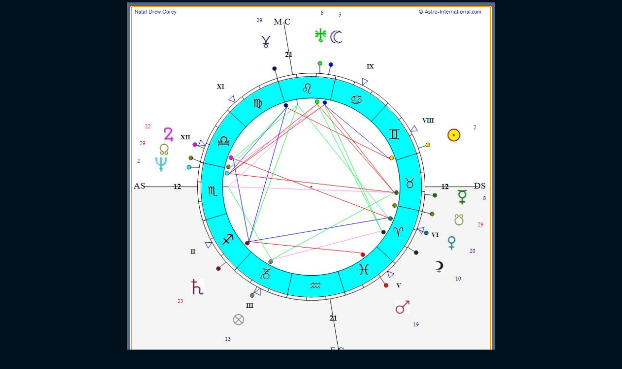

--- FILE ---
content_type: text/html; charset=utf-8
request_url: https://www.astrointernational.com/Astrologie-Celebrites-Cartes.aspx?id=16566
body_size: 25466
content:


<!DOCTYPE html>

<html xmlns="http://www.w3.org/1999/xhtml">
<head><link rel="shortcut icon" href="/Images/HOROS.ICO" /><link href="App_Themes/Default/Default.css" rel="stylesheet" type="text/css" /><link href="App_Themes/Default/normalize.css" rel="stylesheet" type="text/css" /><link href="App_Themes/Default/bootstrap.min.css" rel="stylesheet" type="text/css" /><link rel="shortcut icon" href="Images/HOROS.ICO" />
	  <script src="https://code.jquery.com/jquery-1.12.3.min.js" integrity="sha256-aaODHAgvwQW1bFOGXMeX+pC4PZIPsvn2h1sArYOhgXQ=" crossorigin="anonymous"></script>
    <script src="https://maxcdn.bootstrapcdn.com/bootstrap/3.3.7/js/bootstrap.min.js" integrity="sha384-Tc5IQib027qvyjSMfHjOMaLkfuWVxZxUPnCJA7l2mCWNIpG9mGCD8wGNIcPD7Txa" crossorigin="anonymous"></script>
                    <!-- Google tag (gtag.js) -->
    <script async src="https://www.googletagmanager.com/gtag/js?id=G-DR0KMC52LF"></script>
    <script>
        window.dataLayer = window.dataLayer || [];
        function gtag() { dataLayer.push(arguments); }
        gtag('js', new Date());

        gtag('config', 'G-DR0KMC52LF');
    </script>

    
     <title>Astropass - ASDA - Cartes du Ciel Célébrités</title>
    <meta http-equiv="Content-Type" content="text/html; charset=utf-8" />
    <meta http-equiv="Content-Language" content="fr" />
    <meta name="viewport" content="width=device-width, initial-scale=1"/>
    <meta id="Meta_metadesc" name="Description" content=""></meta>  
    <meta name="Description" lang="fr" content="Astrologie Cartes du Ciel des Célébrités - Association de Sauvegarde des Données Astrologiques ASDA - Base de données Célèbres Astropass.com" />
    <meta name="Keywords" content="Célébrités, carte du ciel, Astrologie, astrology, astral chart, astrologia, Carta del cielo celebres, famosos" />
    <meta name="robots" content="follow, index, all" />
                    <!-- Google tag (gtag.js) -->
    <script async src="https://www.googletagmanager.com/gtag/js?id=G-DR0KMC52LF"></script>
    <script>
        window.dataLayer = window.dataLayer || [];
        function gtag() { dataLayer.push(arguments); }
        gtag('js', new Date());

        gtag('config', 'G-DR0KMC52LF');
    </script>
</head>

<body id="body" class="arriere2">
    <form method="post" action="./Astrologie-Celebrites-Cartes.aspx?id=16566" id="form1">
<div class="aspNetHidden">
<input type="hidden" name="__LASTFOCUS" id="__LASTFOCUS" value="" />
<input type="hidden" name="__EVENTTARGET" id="__EVENTTARGET" value="" />
<input type="hidden" name="__EVENTARGUMENT" id="__EVENTARGUMENT" value="" />
<input type="hidden" name="__VIEWSTATE" id="__VIEWSTATE" value="/[base64]/[base64]/[base64]/[base64]/[base64]/CoDEyKcKgR2F1Y2hlwqDCoC0xDTxicj7CoEx1bmXCoMKgwqDCoMKgwqDCoChMaW/[base64]/[base64]/[base64]/[base64]/[base64]/[base64]" />
</div>

<script type="text/javascript">
//<![CDATA[
var theForm = document.forms['form1'];
if (!theForm) {
    theForm = document.form1;
}
function __doPostBack(eventTarget, eventArgument) {
    if (!theForm.onsubmit || (theForm.onsubmit() != false)) {
        theForm.__EVENTTARGET.value = eventTarget;
        theForm.__EVENTARGUMENT.value = eventArgument;
        theForm.submit();
    }
}
//]]>
</script>


<script src="/WebResource.axd?d=D44-S4ci5VPjxAg3cyEpIkr7Iaajz5dEo5CzIsQqxDHZVucKA-7svwbyb7OXYsZIwjcfD3XrSyDyKQVLuVPq2iBaYGA-n4I2nd8s5cC-lKs1&amp;t=638901613900000000" type="text/javascript"></script>


<script src="/WebResource.axd?d=ilfRWOJWL3OnrUOD7yiSTNLz4Vxy67elFip1XJ6McHICaDGYSij60Xc09Z77TMZeauqgcxRG9iWtjnTuBUEniTvOBF7gZ2foyI17M5hEdqs1&amp;t=638901613900000000" type="text/javascript"></script>
<div class="aspNetHidden">

	<input type="hidden" name="__VIEWSTATEGENERATOR" id="__VIEWSTATEGENERATOR" value="64EF232D" />
	<input type="hidden" name="__EVENTVALIDATION" id="__EVENTVALIDATION" value="/wEdAAeCeaMF5gQx0lPEAJI0cAzRtBlsd9LPHJyPSHGsIhTpVNjFB2TVCZS1YZy1Gv+AtbxYbFzGvln0lyLecI9WJzxUumjKuWMcEtCLPFnDN0idIG1xqiuAHWJ8KjQA6dp1yoTEnDOcLvceJH1Uho0LS9KCywsRpL9sdn0zxW3H2CPEpXljWQ+Ih9y9iwCrthcc0Iw=" />
</div>
            <div id="content" >
                
    <div class="arriere2">
        <div class="containerFV2">
            <div id="Main_Panel1" class="bgbleugris">
	
                <input type="image" name="ctl00$Main$Image9" id="Main_Image9" class="bordurecarte1" src="LivraisonEtudes/CarteASP999999.jpg?12614052" alt="Today - Aujourd&#39;hui - Hoy" />
                <div id="Main_panTextes2" class="22ml100">
		 
                    <div class="row2" >
                        <div class="col-xs-12 col-sm-6 col-md-3 col-lg-3">
                            <a id="Main_lnkCarte" title="Changer le Format des Cartes - Modèles Europe ou USA" class="btnOngletFV2" href="javascript:__doPostBack(&#39;ctl00$Main$lnkCarte&#39;,&#39;&#39;)">Usa</a>
                        </div>
                        <div class="col-xs-12 col-sm-6 col-md-3 col-lg-3">
                            <a id="Main_lnkLight" title="Permet d&#39;enlever les couleurs avant Impression" class="btnOngletFV2" href="javascript:__doPostBack(&#39;ctl00$Main$lnkLight&#39;,&#39;&#39;)">Light</a>
                        </div>
                        <div class="col-xs-12 col-sm-6 col-md-3 col-lg-3">
                            <a id="Main_lnkChinoise" title="Carte du Ciel Chinoise - Chinese Chart - Carta China" class="btnOngletFV2" href="javascript:__doPostBack(&#39;ctl00$Main$lnkChinoise&#39;,&#39;&#39;)"></a> 
                        </div>
                        <div class="col-xs-12 col-sm-6 col-md-3 col-lg-3">
                            <a id="Main_lnkFermer" title="Quitter cette Page" class="btnOngletFV2" href="javascript:__doPostBack(&#39;ctl00$Main$lnkFermer&#39;,&#39;&#39;)">Fermer</a> 
                        </div>
                    </div>
                
	</div>
                    <br /><br />

                <div onclick="return false" ondatabinding="return false"  oninit="return false" ondblclick="return false" ondisposed="return false" onkeydown="return false" onkeypress="return false" onkeyup="return false" onload="return false" onmousedown="return false" onmousemove="return false"  onmouseout="return false" onmouseover="return false" onmouseup="return false" onprerender="return false" onunload="return false">
                    <div id="Main_Panel2" class="bgbleugris">
		  
                        <div id="Main_Panel3" class="bordurecarte2">
			 
                            <table>
                                <tr>   
                                    <td>                     
                                            &nbsp;           
                                        <img id="Main_Image1" class="nliphone1" src="Images/HOROS.bmp" alt="image icone carte du ciel ico" />
                                    </td>
                                    <td class="decotitrejo1">
                                        <h1 class="h1jo2">
                                            <span id="Main_lblTitre" class="PrenomClient">Carte du Ciel Drew Carey</span>
                                        </h1>
                                    </td>
                                    <td>
                                            &nbsp; 
                                        <img id="Main_Image2" class="nliphone1" src="Images/HOROS.bmp" alt="image bmp carte du ciel astro-international" />      
                                                <br />                                      
                                    </td>
                                </tr>                                   
                            </table>                                         
                            <div id="Main_Panel5" class="tbcarte5" style="height:220px;">
				                                                                                              
                                 Mr Drew Carey<br> Vendredi 23 Mai 1958 à 19h00’ (TU = 4)<br> Usa-Ohio  Oh (Z) Cleveland La= 41 N 30 Lo= 081 W 41<br> Natal - Tropical - Placidus - Calendrier Grégorien<br> Date Conception possible +- Vendredi 30 Août 1957<br>       (23/08/1957 au 04/09/1957)<br> Data: Divers non vérifiés                                                    
                            
			</div>
                        
		</div>  
                        <div id="Main_Panel4" class="bordurecarte3">
			 
                            <h2 class="h1jo2">
                                <span id="Main_Label1" class="PrenomClient">Planètes</span>
                            </h2>                                                                                                  
                            <div id="Main_Panel4bis" class="tbcarte4" style="height:313px;">
				 
                                 Soleil    02.17   Gémeaux      en Maison 07               <br> Lune      03.46   Lion         en Maison 09               <br> Mercure   08.35   Taureau      en Maison 06 f             <br> Vénus     20.37   Bélier       en Maison 05 f             <br> Mars      19.42   Poissons     en Maison 04               <br> Jupiter   22.46 R Balance      en Maison 12               <br> Saturne   23.55 R Sagittaire   en Maison 02               <br> Uranus    08.11   Lion         en Maison 09 a      Exil   <br> Neptune   02.39 R Scorpion     en Maison 12 a   Triplicité<br> Pluton    29.49   Lion         en Maison 10               <br> N.Nord    29.49 R Balance      en Maison 12 a<br> L.Noire   10.22   Bélier       en Maison 05  <br> N.Sud     29.49 R Bélier       en Maison 06  <br> P.Fortune 13.60   Capricorne   en Maison 02 f
                                <br />  
                            
			</div>                                         
                        
		</div>
                        <div id="Main_Panel6" class="bordurecarte3">
			 
                            <h2 class="h1jo2">
                                <span id="Main_Label2" class="PrenomClient">Maisons</span>
                            </h2>                                                                                                  
                            <div id="Main_Panel6bis" class="tbcarte4" style="height:260px;">
				 
                                 AS MAISON 01  12.31   Scorpion    <br>    MAISON 02  11.46   Sagittaire  <br>    MAISON 03  15.51   Capricorne  <br> FC MAISON 04  21.60   Verseau     <br>    MAISON 05  24.33   Poissons    <br>    MAISON 06  21.04   Bélier      <br> DS MAISON 07  12.31   Taureau     <br>    MAISON 08  11.46   Gémeaux     <br>    MAISON 09  15.51   Cancer      <br> MC MAISON 10  21.60   Lion        <br>    MAISON 11  24.33   Vierge      <br>    MAISON 12  21.04   Balance
                            
			</div>                                         
                        
		</div>                    
                        <div id="Main_Panel7" class="bordurecarte3">
			 
                            <h2 class="h1jo2">
                                <span id="Main_Label3" class="PrenomClient">Eléments</span>
                            </h2>                                                                                                  
                            <div id="Main_Panel7bis" class="tbcarte4" style="height:210px;">
				 
                                 Masculin   = 75%<br> Féminin    = 25%<br> Cardinal   = 33%<br> Fixe       = 42%<br> Mutable    = 25%<br> Feu        = 50%<br> Terre      = 8%<br> Air        = 25%<br> Eau        = 17%
                            
			</div>                                         
                        
		</div>
                        <div id="Main_Panel8" class="bordurecarte3">
			 
                            <h2 class="h1jo2">
                                <span id="Main_Label4" class="PrenomClient">Dominantes</span>
                            </h2>                                                                                                  
                            <div id="Main_Panel8bis" class="tbcarte0">
				 
                                 PLUTON  = 12,89 /20    LION       = 14,14 /20    DS MAISON 07 = 12,75 /20<br> NEPTUNE = 12,65 /20    GEMEAUX    = 12,24 /20       MAISON 09 = 11,13 /20<br> SOLEIL  = 11,66 /20    BALANCE    = 11,03 /20    MC MAISON 10 = 11,00 /20<br> VENUS   = 10,01 /20    SCORPION   = 10,86 /20       MAISON 12 = 10,25 /20<br> MERCURE = 09,96 /20    TAUREAU    = 10,86 /20       MAISON 06 = 10,25 /20<br> URANUS  = 09,20 /20    BELIER     = 09,09 /20    AS MAISON 01 = 10,25 /20<br> JUPITER = 08,28 /20    POISSONS   = 07,27 /20    FC MAISON 04 = 06,67 /20<br> LUNE    = 07,17 /20    SAGITTAIRE = 05,45 /20       MAISON 05 = 05,00 /20<br> MARS    = 06,48 /20    VERSEAU    = 02,73 /20       MAISON 02 = 05,00 /20<br> SATURNE = 04,24 /20    CAPRICORNE = 02,00 /20       MAISON 11 = 02,00 /20<br>                        VIERGE     = 02,00 /20       MAISON 08 = 02,00 /20<br>                        CANCER     = 02,00 /20       MAISON 03 = 02,00 /20
                            
			</div>                                         
                        
		</div>
                        <div id="Main_Panel9" class="bordurecarte3">
			 
                            <h2 class="h1jo2">
                                <span id="Main_Label5" class="PrenomClient">Aspects</span>
                            </h2>                                                                                                  
                            <div id="Main_Panel9bis" class="tbcarte0">
				 

                                 Lune       (Lio 09) Conjonction   Uranus     (Lio 09) Gauche Appliquant 4<br> Mercure    (Tau 06) Conjonction   N.Sud      (Bél 06) Droit  -8<br> Vénus      (Bél 05) Conjonction   N.Sud      (Bél 06) Gauche Appliquant 9<br> Jupiter    (Bal 12) Conjonction   Neptune    (Sco 12) Gauche  9<br> Jupiter    (Bal 12) Conjonction   N.Nord     (Bal 12) Gauche  7<br> Neptune    (Sco 12) Conjonction   N.Nord     (Bal 12) Droit  -2<br> Neptune    (Sco 12) Conjonction   As         (Sco 01) Gauche  9<br> Pluton     (Lio 10) Conjonction   Mc         (Lio 10) Droit  -7<br> Mercure    (Tau 06) Opposition    Neptune    (Sco 12) Gauche  -5<br> Mercure    (Tau 06) Opposition    As         (Sco 01) Gauche  3<br> Vénus      (Bél 05) Opposition    Jupiter    (Bal 12) Gauche Appliquant 2<br> Lune       (Lio 09) Trigone       L.Noire    (Bél 05) Droit  -6<br> Mercure    (Tau 06) Trigone       P.Fortune  (Cap 02) Droit  -5<br> Vénus      (Bél 05) Trigone       Saturne    (Sag 02) Droit Appliquant -3<br> Vénus      (Bél 05) Trigone       Mc         (Lio 10) Gauche  1<br> Saturne    (Sag 02) Trigone       Pluton     (Lio 10) Droit  -5<br> Saturne    (Sag 02) Trigone       Mc         (Lio 10) Droit  1<br> Uranus     (Lio 09) Trigone       L.Noire    (Bél 05) Droit  -2<br> Soleil     (Gém 07) Carre         Pluton     (Lio 10) Gauche  -2<br> Lune       (Lio 09) Carre         Mercure    (Tau 06) Droit Appliquant -4<br> Lune       (Lio 09) Carre         Neptune    (Sco 12) Gauche  -1<br> Lune       (Lio 09) Carre         N.Nord     (Bal 12) Gauche  -3<br> Mercure    (Tau 06) Carre         Uranus     (Lio 09) Gauche  0<br> Mars       (Poi 04) Carre         Saturne    (Sag 02) Droit Appliquant -4<br> Uranus     (Lio 09) Carre         Neptune    (Sco 12) Gauche  -5<br> Uranus     (Lio 09) Carre         As         (Sco 01) Gauche  4<br> L.Noire    (Bél 05) Carre         P.Fortune  (Cap 02) Droit  -3<br> Soleil     (Gém 07) Sextile       Lune       (Lio 09) Gauche  1<br> Jupiter    (Bal 12) Sextile       Saturne    (Sag 02) Gauche  1<br> Jupiter    (Bal 12) Sextile       Mc         (Lio 10) Droit  0<br> Neptune    (Sco 12) Sextile       Pluton     (Lio 10) Droit Appliquant 2<br> Pluton     (Lio 10) Sextile       N.Nord     (Bal 12) Gauche  0<br> P.Fortune  (Cap 02) Sextile       As         (Sco 01) Droit  1
                            
			</div>                                         
                        
		</div>
                        
                        <div id="Main_Panel11" class="bordurecarte3">
			 
                            <h2 class="h1jo2">
                                <span id="Main_Label7" class="PrenomClient">Interprétation Signe Solaire : GEMEAUX</span>
                            </h2>                                                                                                  
                            <div id="Main_Panel11bis" class="tbcarte5">
				 
                                Ce signe d'air mutable, gouverné par Mercure, accentue l'aspect cérébral de la personnalité. La jeunesse de votre caractère vous éloigne de la morale sociale: ne dit-on pas de vous que vous avez parfois la conscience élastique? Votre qualité d'adaptation à toutes les situations est remarquable; vous êtes débrouillard, habile mais aussi opportuniste. Nerveux, vous vous tenez toujours sur vos gardes vos réactions sont rapides, instantanées. D'un naturel curieux, votre faculté de compréhension et d'assimilation s'étend à tous les sujets. <br>L'esprit est vif, mobile; il capte plus qu'il n'approfondit les choses (versatilité). Votre idéal amoureux incline à rechercher des personnes intelligentes jeunes de préférence. "Papillon" de nature, il vous est difficile de vous fixer; votre charme naturel vous entraîne le plus souvent vers des aventures éphémères. Volubile en société, vous vous exprimez avec aisance. Vous appréciez davantage les milieux jeunes et ouverts où l'on échange des idées intéressantes. Vos relations sont nombreuses mais généralement superficielles. Le désir de changer et d'innover, s'exprime également sur le plan professionnel. Vos projets s'ils doivent se réaliser doivent être à court terme; il vous faudra en général plusieurs essais pour concrétiser vos aspirations. La communication joue en général un rôle déterminant sur la destinée. Deux activités menées parallèlement peuvent s'avérer bénéfiques.
                            
			</div>                                         
                        
		</div>
                        <div id="Main_Panel12" class="bordurecarte3">
			 
                            <h2 class="h1jo2">
                                <span id="Main_Label8" class="PrenomClient">Interprétation Signe Ascendant : SCORPION</span>
                            </h2>                                                                                                  
                            <div id="Main_Panel12bis" class="tbcarte5">
				 
                                Pluton et Mars amplifient la puissance émotionnelle de ce signe et traduisent une tension intérieure brûlant une énergie intense. Secret de nature, vous êtes doté d'une forte volonté, de force et de courage. Vous êtes attiré instinctivement vers le passionnel, les forces cachées, les mystères. Votre capacité de travail est considérable; de plus, lorsque vous vous êtes fixé un objectif vous le réalisez avec persévérance et obstination. Cependant vous êtes rebelle à toute contrainte; vos réactions de défense à ce sujet déclenchent des ripostes foudroyantes. Esprit curieux, avide de savoir, vous étudiez particulièrement la face cachée des êtres et des choses. Original, votre pouvoir de création et d'inspiration est entièrement lié à votre intuition, à la faculté perceptive qui vous permet de vous imprégner des données d'un sujet. L'amour déclenche en vous de fortes émotions, une passion ardente à caractère exclusif et entier. Ce tumulte passionnel se traduit parfois par des pulsions incontrôlées, par la volonté impérieuse d'aimer avec intensité quelqu'en soit le prix (agressivité, jalousie...). Cependant il n'est pas rare que vous vous retiriez dans votre jardin secret. En société, vous percevez immédiatement les gens avec qui l'entente est possible. 
Face aux autres, vous êtes d'un naturel prudent et réservé, vous vous confiez peu avant de mieux connaître. D'ami fidèle et très dévoué, vous pouvez devenir un ennemi redoutable si l'on abuse de votre confiance. Travailleur assidu, votre esprit d'initiative vous conduit naturellement à jouer un rôle actif dans des situations indépendantes. De plus, vous vous montrez particulièrement critique envers les autres tandis que vous n'acceptez pas le moindre reproche. 
Votre volonté peu commune si elle ne s'emploie pas à détruire, vous permet à long terme d'envisager un avenir meilleur, de réaliser certains rêves.
                            
			</div>                                         
                        
		</div>
                        <div id="Main_Panel14" class="bordurecarte3">
			 
                            <h2 class="h1jo2">
                                <span id="Main_Label10" class="PrenomClient">Signe Solaire et Ascendant</span>
                            </h2>                                                                                                  
                            <div id="Main_Panel14bis" class="tbcarte5">
				 
                                Le fou du Roi! Des mots d'humour qui cachent un coup de dague, un regard perçant auquel rien ni personne ne saurait échapper. 
Simultanément à deux faces et tout d'une pièce, il est bien difficile d'émettre sur vous une opinion qui ne soit pas fausse. Jongleur des extrêmes, funambule du paradoxe, vous êtes un joueur sans innocence, vous aimez prendre des risques car ils sont pour vous le sel de la vie. Votre intelligence profonde fait de vous un as de la critique, de la déduction intuitive et vous ne trouvez souvent rien de plus délectable que de traquer l'erreur de raisonnement ou le détail caché, chez vos semblables.
                            
			</div>                                         
                        
		</div>
                        <div id="Main_Panel15" class="bordurecarte3">
			 
                            <h2 class="h1jo2">
                                <span id="Main_Label11" class="PrenomClient">Planètes Dominantes</span>
                            </h2>                                                                                                  
                            <div id="Main_Panel15bis" class="tbcarte5">
				 
                                La vie intérieure est intense, elle est marquée par de profonds remous psychiques. Le caractère est anxieux et quelque peu angoissé du fait de la puissance de vos valeurs instinctives. La raison est submergée par le rêve et l'imagination, par la passion et par un idéal aux aspirations infinies. La personnalité est amenée à subir de grandes transformations ou de complètes métamorphoses; elles sont généralement salutaires. Très réceptif, vous accordez trop d'importance au ressenti: ceci peut vous conduire à certains excès ou vous faire perdre le contact avec l'entourage ou la réalité. 
L'ampleur de ces situations extrêmes (bien-mal, naïveté-ruse) peut être vécue douloureusement: évasions, crises, remises en cause sont à prévoir!
                            
			</div>                                         
                        
		</div>
                        <div id="Main_Panel16" class="bordurecarte3">
			 
                            <h2 class="h1jo2">
                                <span id="Main_Label12" class="PrenomClient">Profil Amoureux : Drew</span>
                            </h2>                                                                                                  
                            <div id="Main_Panel16bis" class="tbcarte5">
				 
                                Vous possédez une grande fierté, des sentiments nobles et un caractère entier. Votre imagination et vos goûts artistiques vous portent vers le grandiose, le beau, le fastueux. Sensible et réceptif au regard des autres, vous avez le désir de plaire et de paraître. 
Sélectif en amour, vous êtes particulièrement attiré par un type de femme élégante, raffinée. Vous attendez de votre partenaire une certaine générosité, des sentiments sincères et profonds qui excluent toute médiocrité. Votre cadre de vie sera généralement luxueux, marqué par une certaine recherche artistique. Les réceptions, les spectacles et les loisirs prendront une place importante dans la vie de votre couple.Intuitif, doté d'une imagination quelque peu vagabonde, vous avez les "idées larges" et un certain sens de la vie communautaire, mitigé de candeur et d'influençabilité. Vous êtes surtout en affinité avec les femmes idéalistes, ayant juste une pointe "d'inaccessible", de "lointain" qui vous inspire et vous capte. Vous aimez peu les "filles faciles" ou trop investies dans leurs fourneaux et les banalités quotidiennes. Mais reconnaissons que vos "exigences", si elles n'empêchent pas les rencontres intéressantes, peuvent quand même retarder une certaine stabilité sentimentale.Vos tendances impulsives en amour risquent de provoquer des relations parfois violentes ou, du moins, certains rapports de force préjudiciables à la stabilité affective. Vous attirez plutôt des femmes dynamiques, sportives, peut-être un peu "carrées" psychologiquement et même physiquement (mais cela est une autre histoire !). Il faut dire que vous n'êtes pas vous-même d'une délicatesse et d'une douceur exemplaires. Il vous est chaudement recommandé de ne pas foncer "tête baissée" dans la vie de couple (officielle ou pas)... mais êtes-vous capable de suivre ce genre de conseils?Le domaine sentimental est chez vous privilégié, il est pourvu d'ampleur et de chance: il est rare que vous manquiez d'affection. 
Sélectif en amour, vous êtes sensible à la beauté, l'élégance et la grâce. Vous avez du succès auprès des femmes (nombreuses protections et faveurs), cependant vos sentiments sont généralement profonds et sincères. Votre vie récréative et mondaine est bien remplie, vous aimez les sorties, les réceptions, les spectacles. Le choix de votre conjoint s'effectuera le plus souvent sur un critère de beauté, d'élégance morale. Pour vous, l'amour est avant tout synonyme d'équilibre, d'harmonie, d'idéal. Vous aimez les enfants et ils vous procureront beaucoup de joies.
                            
			</div>                                         
                        
		</div>                    
                        <div id="Main_Panel17" class="bordurecarte3">
			 
                            <h2 class="h1jo2">
                                <span id="Main_Label13" class="PrenomClient">Profil Karmique : Drew</span>
                            </h2>                                                                                                  
                            <div id="Main_Panel17bis" class="tbcarte5">
				 
                                Dans un passé antérieur, vous avez vécu sur le mode d'un individualisme quasi forcené. Votre forte personnalité ne supportait guère les contraintes et vous aviez bien du mal à respecter vos engagements (en particulier les écrits) tant vous sembliez ignorer la loi qui s'applique au commun des mortels. Il y avait en vous une énergie formidable doublée d'une impulsivité qui vous faisait bien souvent friser la violence. Votre goût de la compétition et votre grande combativité physique vous permettaient de prendre des initiatives courageuses, si ce n'est intrépides: que vous importaient d'ailleurs les risques puisque vous adoriez le danger! De tout ceci, il est facile de déduire que vous aviez un ego bien envahissant et que votre passion de l'autonomie pouvait parfois vous rendre brouillon ou arrogant envers autrui. Néanmoins, il est indéniable que cette débauche d'énergie désordonnée ne vous rendait pas froidement égoïste et que votre charme et vos qualités de coeur vous rendaient tout de même sympathique dans votre entourage car vous vous montriez fidèle en amitié, démonstratif dans vos attachements et plein de générosité. Votre grande franchise était souvent proche de la brutalité comme de la provocation pure et simple. Pour résumer, vous aviez l'âme d'un pionnier, avec tout ce que cela implique de foucades et de courage, d'individualisme et de soif de liberté, de créativité immédiate mais sans le suivi nécessaire à la continuité de vos expériences.
Tout votre problème dans cette vie-ci va consister à faire le sacrifice de cet ego de flibustier pour en arriver à l'esprit de coopération. Suivant votre évolution et les choix que vous ferez dans votre existence, les défauts que vous risquez de développer sont une forme de jalousie et de vanité qui, si vous n'y prenez garde, pourraient se muer en sentiments de haine car vous pourriez ne pas comprendre que ce que vous désirez si fortement soit attribué à d'autres. Vous aviez tant l'habitude de parvenir à vos fins, même s'il fallait partir à l'abordage pour cela, que vous aurez du mal à concevoir qu'il n'en soit plus de même... Vous pourriez aussi persister dans un bouillonnement tel que ceux qui vous entourent se mettent à vous fuir tant vous les videz de leur propre énergie et ne les laissez que très peu exister de façon autonome. Vous avez aussi un côté séducteur, volontiers narcissique, ce qui peut expliquer que vous ne comprenez guère que l'on vous résiste ou que l'on existe réellement en dehors de votre influence. Le mariage et les associations pourraient bien être difficiles à construire alors qu'ils sont d'une importance capitale pour la réussite de votre vie. 
 Il vous faut absolument apprendre à respecter les droits d'autrui comme à reconnaître vos propres erreurs (mais si... vous en faites de temps en temps !). Une façon de vous aider dans la recherche du juste milieu et de l'EQUILIBRE serait d'investir votre gigantesque énergie de façon constructive et persévérante. L'étude du droit, par exemple, vous serait une aide précieuse pour cultiver l'esprit de tolérance et la souplesse de caractère: vous avez encore la nuque bien raide! Ouvrez donc votre esprit et astreignez-vous (mot étranger à votre langage...) à la méditation et au respect des détails car vous y gagneriez en efficacité et ceux qui vous entourent ne craindraient plus vos manières de soudard. Vous devez aussi apprendre à partager et cultiver une certaine gentillesse. Ralentissez un peu votre rythme infernal: maintenant, vous n'êtes plus tout seul et il vous faudra apprendre à ne pas laisser sur le bord de la route ceux que votre passion de la vie a laissé épuisés et vidés de leurs forces.
                            
			</div>                                         
                        
		</div>
                         
                    
	</div>
                </div>
                <input type="submit" name="ctl00$Main$btnFermer" value="Fermer" id="Main_btnFermer" class="btn_rouge" />
                    <br />
            
</div>
        </div>
    </div>
            
            </div>
    

<script type="text/javascript">
//<![CDATA[
WebForm_AutoFocus('Main_Image9');//]]>
</script>
</form>
    <div id="panWA">
	
        <script type="text/javascript">
            (function (i, s, o, g, r, a, m) {
                i['GoogleAnalyticsObject'] = r; i[r] = i[r] || function () {
                    (i[r].q = i[r].q || []).push(arguments)
                }, i[r].l = 1 * new Date(); a = s.createElement(o),
                m = s.getElementsByTagName(o)[0]; a.async = 1; a.src = g; m.parentNode.insertBefore(a, m)
            })(window, document, 'script', 'https://www.google-analytics.com/analytics.js', 'ga');

            ga('create', 'UA-10073571-1', 'auto');
            ga('send', 'pageview');
            ga('create', 'UA-10061484-1', 'auto', 'trackerA');
            ga('trackerA.send', 'pageview');
        </script>
    
</div>
  </body>
</html>

--- FILE ---
content_type: text/plain
request_url: https://www.google-analytics.com/j/collect?v=1&_v=j102&a=1608831669&t=pageview&_s=1&dl=https%3A%2F%2Fwww.astrointernational.com%2FAstrologie-Celebrites-Cartes.aspx%3Fid%3D16566&ul=en-us%40posix&dt=Astropass%20-%20ASDA%20-%20Cartes%20du%20Ciel%20C%C3%A9l%C3%A9brit%C3%A9s&sr=1280x720&vp=1280x720&_u=IEDAAEABAAAAACAAI~&jid=1862810582&gjid=1857053482&cid=1244684988.1769388053&tid=UA-10061484-1&_gid=1327185332.1769388053&_r=1&_slc=1&z=1780908592
body_size: -839
content:
2,cG-FGSG8V33XY